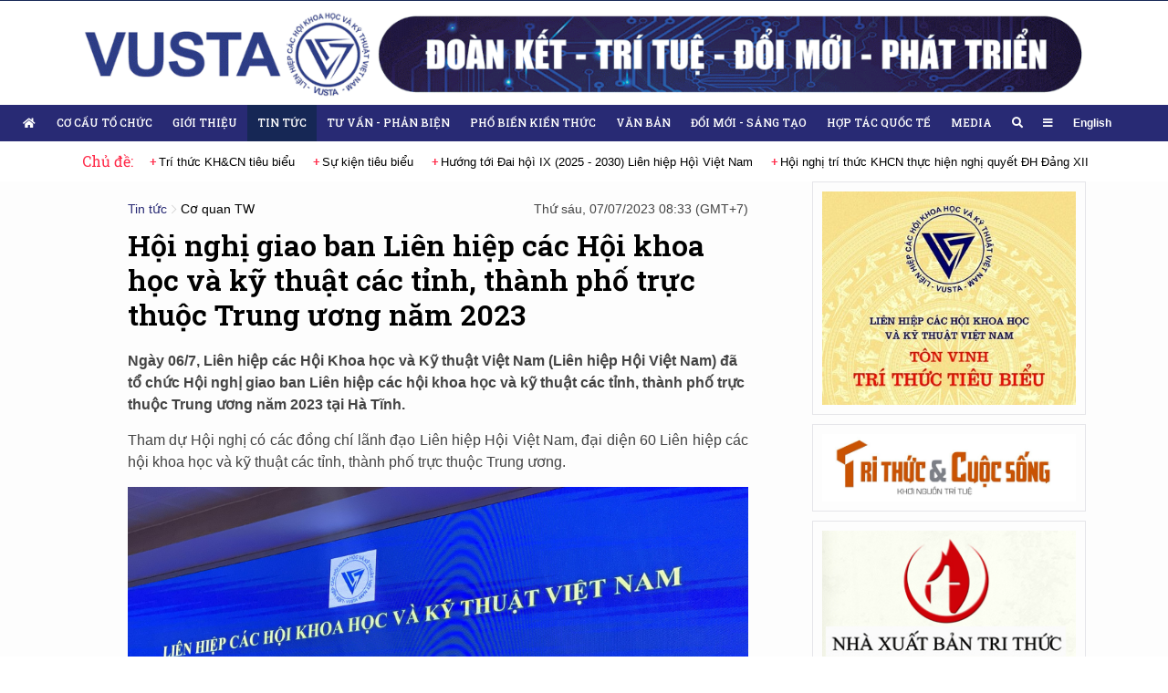

--- FILE ---
content_type: text/html; charset=UTF-8
request_url: https://vusta.vn/hoi-nghi-giao-ban-lien-hiep-cac-hoi-khoa-hoc-va-ky-thuat-cac-tinh-thanh-pho-truc-thuoc-trung-uong-nam-2023-p91894.html
body_size: 70445
content:
<!DOCTYPE html><html lang="vi" style="min-width: 1250px"><head><title>Hội nghị giao ban Liên hiệp các Hội khoa học và kỹ thuật các tỉnh, t</title><meta http-equiv="Content-Type" content="text/html; charset=utf-8"><meta http-equiv="content-language" content="vi"><meta content="width=device-width, initial-scale=1, minimum-scale=1, maximum-scale=5, user-scalable=1" name="viewport"/><meta http-equiv="X-UA-Compatible" content="IE=100"/><meta name="description" content="Hội nghị giao ban Liên hiệp các Hội khoa học và kỹ thuật các tỉnh, thành phố trực thuộc Trung ương năm 2023"><meta name="keywords" content="Hội nghị,giao ban,Liên hiệp các Hội khoa học và kỹ thuật,tỉnh,thành phố trực thuộc Trung ương,2023,năm"><meta name="news_keywords" content="Hội nghị,giao ban,Liên hiệp các Hội khoa học và kỹ thuật,tỉnh,thành phố trực thuộc Trung ương,2023,năm"><meta name="revisit-after" content="1 days"><meta property="fb:app_id" content="377021983322274"><meta property="og:locale" content="vi_VN"><meta property="og:url" content="https://vusta.vn/hoi-nghi-giao-ban-lien-hiep-cac-hoi-khoa-hoc-va-ky-thuat-cac-tinh-thanh-pho-truc-thuoc-trung-uong-nam-2023-p91894.html"><meta property="og:site_name" content="vusta.vn"><meta property="og:title" content="Hội nghị giao ban Liên hiệp các Hội khoa học và kỹ thuật các tỉnh, t"><meta property="og:image" content="https://vusta.vnmediacdn.com/thumb_x600x/images/2023/07/07/9917-1688693464-hngb-07-07-23-11.jpg"><meta property="og:description" content="Hội nghị giao ban Liên hiệp các Hội khoa học và kỹ thuật các tỉnh, thành phố trực thuộc Trung ương năm 2023"><meta property="article:published_time" content="2023-07-07 08:33:48"><meta property="og:updated_time" content="2023-07-07 08:33:48"><meta http-equiv="REFRESH" content="1800"/><meta name="robots" content="index"/><meta name="googlebot" content="index"/><link rel="canonical" href="https://vusta.vn/hoi-nghi-giao-ban-lien-hiep-cac-hoi-khoa-hoc-va-ky-thuat-cac-tinh-thanh-pho-truc-thuoc-trung-uong-nam-2023-p91894.html"><link rel="icon" type="image/png" sizes="16x16" href="https://vusta.vnmediacdn.com/static/images/favicon.ico"><!-- Global site tag (gtag.js) - Google Analytics --><script async src="https://www.googletagmanager.com/gtag/js?id=G-JB79ENGT2S"></script><script> window.dataLayer = window.dataLayer || []; function gtag(){dataLayer.push(arguments);} gtag('js', new Date()); gtag('config', 'G-JB79ENGT2S');</script><script src="https://vusta.vnmediacdn.com/static/js/app.js?aa"></script><link rel="stylesheet" href="https://cdnjs.cloudflare.com/ajax/libs/font-awesome/5.15.1/css/all.min.css" integrity="sha512-+4zCK9k+qNFUR5X+cKL9EIR+ZOhtIloNl9GIKS57V1MyNsYpYcUrUeQc9vNfzsWfV28IaLL3i96P9sdNyeRssA==" crossorigin="anonymous" /><link href="https://fonts.googleapis.com/css2?family=Roboto+Slab:wght@400;500;600&display=swap" rel="stylesheet"><link type="text/css" href="https://vusta.vnmediacdn.com/static/css/style-vers-1.css?2022-01-05-22-378" rel="stylesheet" charset="UTF-8" media="all"></head><body class="article-page"><section class="header" style="padding-top: unset;height: 115px;background: unset"><div class="wrap-main"><a href="https://vusta.vn"><img src="https://vusta.vnmediacdn.com/static/images/top-header-bg.png" style="vertical-align:middle;" alt="Liên hiệp các hội khoa học và kỹ thuật Việt Nam" width="100%"></a></div></section><section class="menu"><nav class="top-menu sticky-top" id="top-menu"><div class="wrap-main" style="max-width: 1250px"><ul class="parent-menu"><li class="home"><a href="https://vusta.vn"><i class="home fa fa-home"></i></a></li><li class=" "><a href="https://vusta.vn/co-cau-to-chuc.html">Cơ cấu tổ chức</a><ul class="sub-menu"><li><a href="https://vusta.vn/co-cau-to-chuc/co-quan-tw.html">Cơ quan Trung ương</a></li><li><a href="https://vusta.vn/gioi-thieu/hoi-dong-trung-uong-doan-chu-tich-uy-ban-kiem-tra.html">Hội đồng Trung ương, Đoàn chủ tịch, Ủy ban kiểm tra</a></li><li><a href="https://vusta.vn/co-cau-to-chuc/hoi-nganh-toan-quoc.html">Hội ngành toàn quốc</a></li><li><a href="https://vusta.vn/co-cau-to-chuc/lien-hiep-hoi-tinh-thanh-pho.html">Liên hiệp hội tỉnh/thành phố</a></li><li><a href="https://vusta.vn/co-cau-to-chuc/to-chuc-khoa-hoc-va-cong-nghe.html">Tổ chức Khoa học và công nghệ</a></li></ul></li><li class=" "><a href="https://vusta.vn/gioi-thieu.html">Giới thiệu</a></li><li class=" active "><a href="https://vusta.vn/tin-tuc.html">Tin tức</a><ul class="sub-menu"><li><a href="https://vusta.vn/tin-tuc/co-quan-tw.html">Cơ quan TW</a></li><li><a href="https://vusta.vn/tin-tuc/hoi-thanh-vien.html">Hội thành viên</a></li><li><a href="https://vusta.vn/tin-tuc/tu-van-phan-bien.html">Tư vấn - Phản biện</a></li><li><a href="https://vusta.vn/tin-tuc/pho-bien-kien-thuc-khoa-hoc.html">Phổ biến kiến thức khoa học</a></li><li><a href="https://vusta.vn/tin-tuc/nghien-cuu-ung-dung-khcn.html">Nghiên cứu, ứng dụng KH&amp;CN</a></li></ul></li><li class=" "><a href="https://vusta.vn/tu-van-phan-bien.html">Tư vấn - Phản biện</a></li><li class=" "><a href="https://vusta.vn/pho-bien-kien-thuc.html">Phổ biến kiến thức</a></li><li class=" "><a href="https://vusta.vn/van-ban.html">Văn bản</a><ul class="sub-menu"><li><a href="https://vusta.vn/van-ban/van-ban.html">Văn bản</a></li><li><a href="https://vusta.vn/van-ban/thong-bao.html">Thông báo</a></li></ul></li><li class=" "><a href="https://vusta.vn/doi-moi-sang-tao.html">Đổi mới - Sáng tạo</a><ul class="sub-menu"><li><a href="https://vusta.vn/doi-moi-sang-tao/tin-tuc-cong-nghe.html">Tin tức công nghệ</a></li><li><a href="https://vusta.vn/doi-moi-sang-tao/thanh-tuu-khoa-hoc.html">Thành tựu khoa học</a></li><li><a href="https://vusta.vn/doi-moi-sang-tao/guong-hoat-dong.html">Gương hoạt động</a></li></ul></li><li class=" "><a href="https://vusta.vn/hop-tac-quoc-te.html">Hợp tác quốc tế</a></li><li class=" "><a href="https://vusta.vn/media.html">Media</a><ul class="sub-menu"><li><a href="https://vusta.vn/media/video.html">Video</a></li><li><a href="https://vusta.vn/media/anh.html">Ảnh</a></li><li><a href="https://vusta.vn/media/longform.html">Longform</a></li></ul></li><li><a href="https://vusta.vn/tim-kiem.html"><i class="fas fa-search"></i></a></li><li class="expend-menu"><a href="javascript:void(0);"><i class="fa fa-bars"></i></a></li><li><a href="https://en.vusta.vn" title="English" style="text-transform: unset;font-family: Arial, Helvetica, sans-serif;font-weight: bold">English</a></li></ul></div><div id="full-menu"><div class="wrap-main row"><ul class="cat"><li><a href="https://vusta.vn/co-cau-to-chuc.html">Cơ cấu tổ chức</a></li><li><a href="https://vusta.vn/co-cau-to-chuc/co-quan-tw.html">Cơ quan Trung ương</a></li><li><a href="https://vusta.vn/gioi-thieu/hoi-dong-trung-uong-doan-chu-tich-uy-ban-kiem-tra.html">Hội đồng Trung ương, Đoàn chủ tịch, Ủy ban kiểm tra</a></li><li><a href="https://vusta.vn/co-cau-to-chuc/hoi-nganh-toan-quoc.html">Hội ngành toàn quốc</a></li><li><a href="https://vusta.vn/co-cau-to-chuc/lien-hiep-hoi-tinh-thanh-pho.html">Liên hiệp hội tỉnh/thành phố</a></li><li><a href="https://vusta.vn/co-cau-to-chuc/to-chuc-khoa-hoc-va-cong-nghe.html">Tổ chức Khoa học và công nghệ</a></li></ul><ul class="cat"><li><a href="https://vusta.vn/gioi-thieu.html">Giới thiệu</a></li></ul><ul class="cat"><li><a href="https://vusta.vn/tin-tuc.html">Tin tức</a></li><li><a href="https://vusta.vn/tin-tuc/co-quan-tw.html">Cơ quan TW</a></li><li><a href="https://vusta.vn/tin-tuc/hoi-thanh-vien.html">Hội thành viên</a></li><li><a href="https://vusta.vn/tin-tuc/tu-van-phan-bien.html">Tư vấn - Phản biện</a></li><li><a href="https://vusta.vn/tin-tuc/pho-bien-kien-thuc-khoa-hoc.html">Phổ biến kiến thức khoa học</a></li><li><a href="https://vusta.vn/tin-tuc/nghien-cuu-ung-dung-khcn.html">Nghiên cứu, ứng dụng KH&amp;CN</a></li></ul><ul class="cat"><li><a href="https://vusta.vn/tu-van-phan-bien.html">Tư vấn - Phản biện</a></li></ul><ul class="cat"><li><a href="https://vusta.vn/pho-bien-kien-thuc.html">Phổ biến kiến thức</a></li></ul><ul class="cat"><li><a href="https://vusta.vn/van-ban.html">Văn bản</a></li><li><a href="https://vusta.vn/van-ban/van-ban.html">Văn bản</a></li><li><a href="https://vusta.vn/van-ban/thong-bao.html">Thông báo</a></li></ul><ul class="cat"><li><a href="https://vusta.vn/doi-moi-sang-tao.html">Đổi mới - Sáng tạo</a></li><li><a href="https://vusta.vn/doi-moi-sang-tao/tin-tuc-cong-nghe.html">Tin tức công nghệ</a></li><li><a href="https://vusta.vn/doi-moi-sang-tao/thanh-tuu-khoa-hoc.html">Thành tựu khoa học</a></li><li><a href="https://vusta.vn/doi-moi-sang-tao/guong-hoat-dong.html">Gương hoạt động</a></li></ul><ul class="cat"><li><a href="https://vusta.vn/hop-tac-quoc-te.html">Hợp tác quốc tế</a></li></ul><ul class="cat"><li><a href="https://vusta.vn/media.html">Media</a></li><li><a href="https://vusta.vn/media/video.html">Video</a></li><li><a href="https://vusta.vn/media/anh.html">Ảnh</a></li><li><a href="https://vusta.vn/media/longform.html">Longform</a></li></ul><ul class="cat"><li><a href="https://vusta.vn/giai-tri.html">Giải trí</a></li></ul><ul class="cat"><li><a href="https://vusta.vn/phap-luat.html">Pháp luật</a></li></ul><ul class="cat"><li><a href="https://vusta.vn/suc-khoe.html">Sức khỏe</a></li></ul><ul class="cat"><li><a href="https://vusta.vn/hoat-dong-noi-bo.html">Hoạt động nội bộ</a></li></ul><ul class="cat"><li><a href="https://vusta.vn/hoat-dong-dang-doan-the.html">Hoạt động Đảng, đoàn thể</a></li></ul><ul class="cat"><li><a href="https://vusta.vn/thi-dua-khen-thuong.html">Thi đua, khen thưởng</a></li></ul><ul class="cat"><li><a href="https://vusta.vn/tu-lieu.html">Tư liệu</a></li><li><a href="https://vusta.vn/tu-lieu/thu-vien-so.html">Thư viện số</a></li></ul></div></div></nav><div class="top-topic"><div class="wrap-main"><span>Chủ đề:</span><ul><li><a href="https://vusta.vn/chu-de/huong-toi-dai-hoi-lan-thu-xiv-cua-dang-10.topic" >Hướng tới Đại hội lần thứ XIV của Đảng</a></li><li><a href="https://vusta.vn/chu-de/chao-mung-dai-hoi-dai-bieu-dang-bo-lien-hiep-hoi-viet-nam-nhiem-ky-2025-2030-9.topic" >Chào mừng Đại hội đại biểu Đảng bộ Liên hiệp Hội Việt Nam nhiệm kỳ 2025-2030</a></li><li><a href="https://vusta.vn/chu-de/tri-thuc-khcn-tieu-bieu-nam-2022-5.topic" >Trí thức KH&amp;CN tiêu biểu</a></li><li><a href="https://vusta.vn/chu-de/su-kien-tieu-bieu-1.topic" >Sự kiện tiêu biểu</a></li><li><a href="https://vusta.vn/chu-de/dh-ix-lhhvn-2026-2030-8.topic" >Hướng tới Đai hộì IX (2025 - 2030) Liên hiệp Hộì Việt Nam</a></li><li><a href="https://vusta.vn/chu-de/hoi-nghi-tri-thuc-khcn-thuc-hien-nghi-quyet-dh-dang-xiii-3.topic" >Hội nghị trí thức KHCN thực hiện nghị quyết ĐH Đảng XIII</a></li></ul></div></div><script> $('.top-topic ul').slick({ speed: 3000, autoplay: true, autoplaySpeed: 2000, /* centerMode: true, cssEase: 'linear',*/ slidesToShow: 1, slidesToScroll: 1, variableWidth: true, infinite: true, initialSlide: 1, arrows: false, buttons: false });</script></section><section class="content-page"><div class="wrap-content"><div class="common-page article-background"><div class="wrap-main "><div class="left"><div id="article-content"><div class="breadcrumb-article"><ul><li><a href="https://vusta.vn/tin-tuc.html">Tin tức</a></li><li><a href="https://vusta.vn/tin-tuc/co-quan-tw.html">Cơ quan TW</a></li></ul><div class="time">Thứ sáu, 07/07/2023 08:33 (GMT+7)</div></div><article><h1 class="title">Hội nghị giao ban Liên hiệp các Hội khoa học và kỹ thuật các tỉnh, thành phố trực thuộc Trung ương năm 2023</h1><div class="sapo"><h2>Ngày 06/7, Liên hiệp các Hội Khoa học và Kỹ thuật Việt Nam (Liên hiệp Hội Việt Nam) đã tổ chức Hội nghị giao ban Liên hiệp các hội khoa học và kỹ thuật các tỉnh, thành phố trực thuộc Trung ương năm 2023 tại Hà Tĩnh.</h2></div><p class="text-justify"> Tham dự Hội nghị có các đồng chí lãnh đạo Liên hiệp Hội Việt Nam, đại diện 60 Liên hiệp các hội khoa học và kỹ thuật các tỉnh, thành phố trực thuộc Trung ương.</p><figure class="image-in-content"><img src="https://vusta.vnmediacdn.com/images/2023/07/07/9917-1688693464-hngb-07-07-23-11.jpg" alt="tm-img-alt" /></figure><p class="text-center"><em>Phát biểu của TSKH Phan Xuân Dũng, Chủ tịch Liên hiệp Hội Việt Nam</em></p><p class="text-justify"> Về phía đại biểu có các đồng chí đại diện Ban Tuyên giáo Trung ương, Ủy ban Kiểm tra Trung ương; đồng chí Trần Thế Dũng, Phó Bí thư Thường trực tỉnh ủy thay mặt lãnh đạo tỉnh Hà Tĩnh tham dự Hội nghị.</p><p class="text-justify"> Trình bày báo cáo sơ kết hoạt động của Liên hiệp Hội Việt Nam và liên hiệp hội các tỉnh, thành phố trực thuộc Trung ương, PGS.TS Phạm Quang Thao, Phó Chủ tịch Liên hiệp Hội Việt Nam cho biết 6 tháng qua Đoàn Chủ tịch Liên hiệp Hội Việt Nam, trực tiếp là Thường trực Đoàn Chủ tịch đã lãnh đạo, chỉ đạo các Ban, Văn phòng Liên hiệp Hội Việt Nam triển khai các nhiệm vụ theo Kế hoạch được giao năm 2023; xây dựng, ban hành Chương trình công tác năm 2023. Những nhiệm vụ nổi bật có thể kể đến như: Phối hợp với Ban Tuyên giáo TW tổ chức cuộc Gặp mặt Xuân Quý Mão năm 2023 của Lãnh đạo Đảng, Nhà nước với trí thức, các nhà khoa học, văn nghệ sỹ cả nước (ngày 16/02/2023), trong đó có 38 trí thức thuộc hệ thống Liên hiệp Hội Việt Nam; chuẩn bị nội dung, chương trình và tổ chức Đoàn công tác của Đảng đoàn Liên hiệp Hội Việt Nam làm việc với Ban Thường vụ tỉnh ủy các tỉnh Khánh Hòa (từ ngày 30/3/2023), Kon Tum (ngày 05/4/2023), Bắc Kạn (ngày 09/5/2023), Tuyên Quang (ngày 14/6/2023) và Thái Nguyên (ngày 14/6/2023) về công tác vận động trí thức trên địa bàn các tỉnh; Tổ chức thành công Lễ kỷ niệm 60 năm Ngày Chủ tịch Hồ Chí Minh gặp mặt đội ngũ trí thức (18/5/1963-18/5/2023) và 40 năm Ngày thành lập Liên hiệp các Hội Khoa học và Kỹ thuật Việt Nam (26/3/1983-26/3/2023) vào ngày 24/3/2023. Buổi lễ đã vinh dự được đón Đồng chí Tổng Bí thư Nguyễn Phú Trọng, nhiều đồng chí là Ủy viên Bộ Chính trị, Ủy viên Ban Bí thư và Ủy viên TW &nbsp;Đảng; thành lập Đoàn công tác của Liên hiệp Hội Việt Nam tham gia cùng Đoàn công tác số 9 của Quân chủng Hải quân (Bộ Quốc phòng) đi thăm, làm việc và động viên cán bộ, chiến sỹ, nhân dân huyện đảo Trường Sa và Nhà giàn DK-I/11 từ ngày 04-10/5/2023; Ban hành một số quy chế, quy định của Liên hiệp Hội Việt Nam. Việc xây dựng một số quy chế, quy định khác đáp ứng yêu cầu thực tiễn mới của Liên hiệp Hội Việt Nam; trong 6 tháng đầu năm 2023, Liên hiệp Hội Việt Nam đã tích cực triển khai công tác xây dựng đảng, bảo vệ chính trị nội bộ; củng cố và phát triển tổ chức; tư vấn, phản biện và giám định xã hội; góp ý chính sách, khoa học, công nghệ và môi trường; truyền thông và phổ biến kiến thức; thi đua khen thưởng, tổ chức các giải thưởng, hội thi, cuộc thi và thúc đẩy phong trào sáng tạo KH&amp;CN; hợp tác quốc tế; các hoạt động kiểm tra, giám sát; các hoạt động phối hợp, hỗ trợ các LHH địa phương, các Hội ngành toàn quốc, các tổ chức KH&amp;CN và đơn vị trực thuộc. Đồng thời, tiếp tục triển khai các chương trình phối hợp, hợp tác giữa Liên hiệp Hội Việt Nam với Bộ Khoa học và Công nghệ giai đoạn 2021 - 2030; với Uỷ ban KHCNMT của Quốc hội giai đoạn 2021 - 2026; với Hội đồng Dân tộc của Quốc hội giai đoạn 2021 - 2026; với các bộ, ngành, cơ quan khác (Mặt trận Tổ quốc VN, Bộ Tài nguyên và Môi trường, Bộ Giáo dục và Đào tạo, Tập đoàn GFS...). Đoàn Chủ tịch Liên hiệp Hội Việt Nam chỉ đạo công tác tiếp nhận bàn giao hồ sơ, công trình trụ sở Liên hiệp Hội Việt Nam từ Ban quản lý dự án Xây dựng Trụ sở Liên hiệp Hội Việt Nam sang Cơ quan Liên hiệp Hội Việt Nam để quản lý sử dụng công trình. Chỉ đạo công tác chuyển địa điểm giao dịch của Cơ quan LHHVN từ 53 Nguyễn Du, Hà Nội đến Lô D20, ngõ 19 phố Duy Tân, Cầu Giấy, Hà Nội; xây dựng phương án quản lý, vận hành Trụ sở mới.</p><div id="middle-ads-1"></div><figure class="image-in-content"><img src="https://vusta.vnmediacdn.com/images/2023/07/07/9917-1688693464-hngb-07-07-23-12.jpg" alt="tm-img-alt" /></figure><p class="text-center"><em>Ông Trần Thế Dũng, Phó Bí thư Thường trực tỉnh Hà Tĩnh phát biểu chào mừng&nbsp;</em></p><p class="text-justify"> Báo cáo cũng cho thấy, trong 6 tháng đầu năm 2023, có 02 LHH địa phương tổ chức và chuẩn bị tổ chức đại hội <em>(Kon Tum, Quảng Ninh)</em>, sau đại hội, các LHH địa phương đã gửi văn bản báo cáo kết quả đại hội và đề nghị Liên hiệp Hội Việt Nam ban hành quyết định công nhận Ban Chấp hành, Ban Thường vụ, Ban Kiểm tra và các chức danh chủ chốt của LHH địa phương. Một số LHH địa phương có kế hoạch tổ chức đại hội nhiệm kỳ trong năm 2023 đã nhận được sự chỉ đạo của Tỉnh ủy, UBND tỉnh phối hợp với các cơ quan có thẩm quyền để điều chỉnh thời gian tổ chức đại hội nhiệm kỳ của LHH địa phương phù hợp với thời gian tổ chức đại hội nhiệm kỳ khóa IX (2025-2030) của Liên hiệp Hội Việt Nam trên cơ sở văn bản đề nghị của Đảng đoàn Liên hiệp Hội Việt Nam.</p><p class="text-justify"> Hầu hết các LHH địa phương duy trì và đảm bảo chất lượng các cuộc họp ban thường vụ, ban chấp hành theo quy định; chú trọng xây dựng báo cáo đánh giá kết quả hoạt động bảo đảm chất lượng để báo cáo và tranh thủ sự chỉ đạo của Tỉnh uỷ, UBND tỉnh và LHHVN; đẩy mạnh triển khai kế hoạch công tác năm 2023. Các LHH địa phương và các hội thành viên tiếp tục củng cố và phát triển thêm hội thành viên, hội viên mới; mở rộng phạm vi hoạt động, nâng cao chất lượng, hiệu quả hoạt động.</p><div id="middle-ads-2"></div><p class="text-justify"> Một số LHH địa phương thực hiện rà soát, bổ sung quy hoạch các chức danh chủ chốt của LHH địa phương; sắp xếp tinh gọn tổ chức bộ máy cơ quan thường trực LHH; sáp nhập, kiện toàn các ban chuyên môn theo Đề án vị trị việc làm đã được UBND tỉnh phê duyệt.</p><p class="text-justify"> Phát biểu tại Hội nghị, các đại biểu đánh giá cáo kết quả hoạt động của Liên hiệp hội ở Trung ương, và cũng cho thấy thời gian qua các liên hiệp hội ở địa phương đã triển khai nhiều hoạt động đạt được nhiều kết quả rất tích cực, nhiều kinh nghiệm hay đã được chia sẻ nhất là trong công tác tư vấn, phản biện, phố biến kiến thức KH&amp;CN, tôn vinh trí thức.</p><p class="text-justify"> Tuy nhiên, các đại biểu cũng chia sẻ những khó khăn, nhất là sau khi Bộ Chính trị ban hành Kết luận số 35-KL/TW ngày 05/5/2022 của Bộ Chính trị về danh mục chức danh, chức vụ lãnh đạo và tương đương của hệ thống chính trị từ Trung ương đến cơ sở. Nhiều đại biểu cũng tâm tư khi vị trí của lãnh đạo LHH ở địa phương bị hạ thấp so với hiện tại. Trên cơ sở đó, kiến nghị với lãnh đạo Liên hiệp Hội Việt Nam làm việc với các cơ quan liên quan nhằm tháo gỡ những khó khăn, vướng mắc giúp các LHH địa phương.</p><div id="middle-ads-3"></div><figure class="image-in-content"><img src="https://vusta.vnmediacdn.com/images/2023/07/07/9917-1688693464-hngb-07-07-23-13.jpg" alt="tm-img-alt" /></figure><p class="text-center"><em>Quang cảnh Hội nghị giao ban</em></p><p class="text-justify"> Chiều cùng ngày, các đại biểu chia tổ theo 9 cụm thi đua để thảo luận các nội dung hoạt động trong cụm. Các ý kiến phát biểu tại các tổ cũng như phiên toàn thể tại hội trường cuối ngày làm việc đều đánh giá cao cách làm đổi mới của Liên hiệp Hội Việt Nam. Việc chia thành các cụm thi đua đã tạo không khí thi đua sôi nổi giữa các tỉnh cùng khu vực với nhau, các kinh nghiệm hay đã được chia sẻ và phổ biến giúp các liên hiệp hội các địa phương hoạt động ngày càng&nbsp; chuyên nghiệp,&nbsp; hiệu quả hơn.</p><p class="text-justify"> Phát biểu kết luận Hội nghị giao ban, TSKH. Phan Xuân Dũng, Bí thư Đảng đoàn, Chủ tịch Liên hiệp Hội Việt Nam bày tỏ niềm vui mừng trước những kết quả đạt được của Liên hiệp Hội Việt Nam từ Trung ương đến địa phương thời gian qua. Đồng thời chia sẻ với những khó khăn, vướng mắc của các Liên hiệp hội các địa phương. Đồng chí khẳng định, trong thời gian tới, Đảng đoàn, Thường trực Đoàn Chủ tịch sẽ tiếp tục làm việc với các cơ quan ở Trung ương cũng như tại các địa phương để tháo gỡ những vướng mắc trong tổ chức và hoạt động của các Liên hiệp hội địa phương. Cùng với đó, Chủ tịch Phan Xuân Dũng cũng đề nghị các Liên hiệp hội ở các địa phương tiếp tục nỗ lực phấn đấu hơn nữa, tích cực triển khai các hoạt động, thể hiện rõ ý thức trách nhiệm cao đối với việc xây dựng và phát triển Liên hiệp Hội Việt Nam&nbsp;là tổ chức chính trị - xã hội của đội ngũ trí thức KH&amp;CN vững mạnh, là ngôi nhà chung của đội ngũ trí thức KH&amp;CN Việt Nam ở trong và ngoài nước, xứng đáng với lòng tin cậy của Đảng, Nhà nước và Nhân dân.</p></article><div class="wrap-related-articles"><p style="text-align: right;"><strong>Thanh Tùng</strong></p></div><div class="social-share"><div class="fb-like" data-href="https://vusta.vn/hoi-nghi-giao-ban-lien-hiep-cac-hoi-khoa-hoc-va-ky-thuat-cac-tinh-thanh-pho-truc-thuoc-trung-uong-nam-2023-p91894.html" data-width="" data-layout="button_count" data-action="like" data-size="small" data-share="true"></div></div></div><div class="box"><header><h4 class="title">Xem Thêm</h4></header><div class="news-grid-2"><article class="normal "><div class="thumb"><a href="https://vusta.vn/10-su-kien-tieu-bieu-cua-lien-hiep-cac-hoi-khoa-hoc-va-ky-thuat-viet-nam-nam-2025-p94431.html"><img src="https://vusta.vnmediacdn.com/thumb_x400x/images/2026/01/08/9919-1767869041-gemini-generated-image-egyqwyegyqwyegyq.jpg" alt="10 Sự kiện tiêu biểu của Liên hiệp các Hội Khoa học và Kỹ thuật Việt Nam năm 2025"></a></div><div class="news_info"><div class="title"><h4><a href="https://vusta.vn/10-su-kien-tieu-bieu-cua-lien-hiep-cac-hoi-khoa-hoc-va-ky-thuat-viet-nam-nam-2025-p94431.html">10 Sự kiện tiêu biểu của Liên hiệp các Hội Khoa học và Kỹ thuật Việt Nam năm 2025</a></h4></div><div class="sapo">---</div></div></article><article class="normal "><div class="thumb"><a href="https://vusta.vn/vusta-to-chuc-hoi-nghi-cong-bo-cac-quyet-dinh-ve-cong-tac-can-bo-p94416.html"><img src="https://vusta.vnmediacdn.com/thumb_x400x/images/2025/12/31/9919-1767190989-4.jpg" alt="VUSTA tổ chức Hội nghị công bố các Quyết định về công tác cán bộ"></a></div><div class="news_info"><div class="title"><h4><a href="https://vusta.vn/vusta-to-chuc-hoi-nghi-cong-bo-cac-quyet-dinh-ve-cong-tac-can-bo-p94416.html">VUSTA tổ chức Hội nghị công bố các Quyết định về công tác cán bộ</a></h4></div><div class="sapo">Sáng ngày 31/12, Liên hiệp các Hội Khoa học và Kỹ thuật Việt Nam (VUSTA) đã tổ chức Hội nghị công bố các Quyết định về công tác cán bộ. Chủ tịch VUSTA Phan Xuân Dũng đã có phát biểu chúc mừng, ghi nhận sự đóng góp và giao nhiệm vụ cho các cá nhân nhận quyết định tại Hội nghị.</div></div></article><article class="normal "><div class="thumb"><a href="https://vusta.vn/vusta-nhan-bang-khen-cua-bo-ngoai-giao-vi-nhung-dong-gop-trong-cong-tac-doi-ngoai-nhan-dan-2025-p94411.html"><img src="https://vusta.vnmediacdn.com/thumb_x400x/images/2025/12/30/9919-1767086766-5.jpg" alt="VUSTA nhận Bằng khen của Bộ Ngoại giao vì những đóng góp tiêu biểu trong công tác đối ngoại nhân dân 2025"></a></div><div class="news_info"><div class="title"><h4><a href="https://vusta.vn/vusta-nhan-bang-khen-cua-bo-ngoai-giao-vi-nhung-dong-gop-trong-cong-tac-doi-ngoai-nhan-dan-2025-p94411.html">VUSTA nhận Bằng khen của Bộ Ngoại giao vì những đóng góp tiêu biểu trong công tác đối ngoại nhân dân 2025</a></h4></div><div class="sapo">Phát biểu tại Hội nghị tổng kết công tác đối ngoại nhân dân 2025, Phó Chủ tịch VUSTA Phạm Ngọc Linh khẳng định đội ngũ trí thức KH&amp;CN đã có những đóng góp tích cực vào những thành tựu chung của công tác đối ngoại nhân dân 2025. VUSTA cam kết tiếp tục phát huy vai trò nòng cốt trong đối ngoại nhân dân, góp phần thúc đẩy hợp tác quốc tế về KH&amp;CN, ĐMST&amp;CĐS trong giai đoạn phát triển mới của đất nước.</div></div></article><article class="normal "><div class="thumb"><a href="https://vusta.vn/tong-ket-hoat-dong-ban-chi-dao-35-dang-uy-lien-hiep-hoi-viet-nam-nam-2025-p94408.html"><img src="https://vusta.vnmediacdn.com/thumb_x400x/images/2025/12/30/9919-1767083706-nh-2912.jpg" alt="Tổng kết hoạt động Ban Chỉ đạo 35 Đảng ủy Liên hiệp Hội Việt Nam năm 2025"></a></div><div class="news_info"><div class="title"><h4><a href="https://vusta.vn/tong-ket-hoat-dong-ban-chi-dao-35-dang-uy-lien-hiep-hoi-viet-nam-nam-2025-p94408.html">Tổng kết hoạt động Ban Chỉ đạo 35 Đảng ủy Liên hiệp Hội Việt Nam năm 2025</a></h4></div><div class="sapo">Chiều 29/12, tại trụ sở Liên hiệp Hội Việt Nam, Ban Chỉ đạo 35 Đảng ủy Liên hiệp Hội Việt Nam đã tổ chức Hội nghị lần thứ 3 nhằm tổng kết công tác năm 2025 và triển khai nhiệm vụ trọng tâm năm 2026.</div></div></article><article class="normal "><div class="thumb"><a href="https://vusta.vn/tong-ket-hoat-dong-nam-2025-cua-cac-to-chuc-khcn-truc-thuoc-thanh-tich-an-tuong-du-con-nhieu-kho-khan-p94392.html"><img src="https://vusta.vnmediacdn.com/thumb_x400x/images/2025/12/26/9919-1766759617-z7367551168896-cc2b38807685533ec5403ea18ef4c6a8.jpg" alt="Tổng kết hoạt động năm 2025 của các tổ chức KH&amp;CN trực thuộc: Thành tích ấn tượng dù còn nhiều khó khăn"></a></div><div class="news_info"><div class="title"><h4><a href="https://vusta.vn/tong-ket-hoat-dong-nam-2025-cua-cac-to-chuc-khcn-truc-thuoc-thanh-tich-an-tuong-du-con-nhieu-kho-khan-p94392.html">Tổng kết hoạt động năm 2025 của các tổ chức KH&amp;CN trực thuộc: Thành tích ấn tượng dù còn nhiều khó khăn</a></h4></div><div class="sapo">Sáng ngày 26/12, tại Hà Nội, Liên hiệp các Hội Khoa học và Kỹ thuật Việt Nam (Liên hiệp Hội Việt Nam) đã tổ chức Hội nghị tổng kết hoạt động của các tổ chức KH&amp;CN trực thuộc năm 2025.</div></div></article><article class="normal "><div class="thumb"><a href="https://vusta.vn/ong-bui-trung-kien-duoc-tin-nhiem-bau-giu-chuc-chu-tich-lien-hiep-hoi-tinh-hung-yen-nhiem-ky-2025-2030-p94387.html"><img src="https://vusta.vnmediacdn.com/thumb_x400x/images/2025/12/25/9919-1766656863-z7363969074462-c9cd2c7e067d70da558ab9cdb21aa22a.jpg" alt="Hưng Yên: ông Bùi Trung Kiên được tín nhiệm bầu giữ chức Chủ tịch Liên hiệp Hội tỉnh nhiệm kỳ 2025-2030"></a></div><div class="news_info"><div class="title"><h4><a href="https://vusta.vn/ong-bui-trung-kien-duoc-tin-nhiem-bau-giu-chuc-chu-tich-lien-hiep-hoi-tinh-hung-yen-nhiem-ky-2025-2030-p94387.html">Hưng Yên: ông Bùi Trung Kiên được tín nhiệm bầu giữ chức Chủ tịch Liên hiệp Hội tỉnh nhiệm kỳ 2025-2030</a></h4></div><div class="sapo">Chiều ngày 24/12, TSKH. Phan Xuân Dũng, Chủ tịch Liên hiệp các Hội Khoa học và Kỹ thuật Việt Nam (Liên hiệp Hội Việt Nam), đã tới dự và phát biểu chỉ đạo tại Đại hội đại biểu Liên hiệp các Hội Khoa học và Kỹ thuật tỉnh Hưng Yên (Liên hiệp Hội tỉnh Hưng Yên) lần thứ I, nhiệm kỳ 2025-2030.</div></div></article><article class="normal "><div class="thumb"><a href="https://vusta.vn/hoi-nghi-hoi-dong-trung-uong-lien-hoi-viet-nam-lan-thu-11-khoa-viii-2020-2025-trien-khai-nhiem-vu-cong-tac-nam-2026-p94372.html"><img src="https://vusta.vnmediacdn.com/thumb_x400x/images/2025/12/19/9919-1766137444-2.jpg" alt="Hội nghị Hội đồng Trung ương Liên hiệp Hội Việt Nam lần thứ 11, khóa VIII"></a></div><div class="news_info"><div class="title"><h4><a href="https://vusta.vn/hoi-nghi-hoi-dong-trung-uong-lien-hoi-viet-nam-lan-thu-11-khoa-viii-2020-2025-trien-khai-nhiem-vu-cong-tac-nam-2026-p94372.html">Hội nghị Hội đồng Trung ương Liên hiệp Hội Việt Nam lần thứ 11, khóa VIII</a></h4></div><div class="sapo">Sáng ngày 19/12, Đoàn Chủ tịch Liên hiệp các Hội Khoa học và Kỹ thuật Việt Nam (Liên hiệp Hội Việt Nam) tổ chức Hội nghị Hội đồng Trung ương Liên hiệp Hội Việt Nam lần thứ 11, khóa VIII (2020-2025). Hội nghị được tổ chức nhằm đánh giá kết quả hoạt động năm 2025, xác định phương hướng, nhiệm vụ công tác năm 2026; đồng thời xem xét một số nội dung quan trọng thuộc thẩm quyền của Hội đồng Trung ương.</div></div></article><article class="normal "><div class="thumb"><a href="https://vusta.vn/tap-chi-kinh-te-moi-truong-dat-giai-nhi-cuoc-thi-viet-ve-bao-ve-moi-truong-tren-dia-ban-ha-noi-2025-p94368.html"><img src="https://vusta.vnmediacdn.com/thumb_x400x/images/2025/12/19/9919-1766110147-117-1766016275-trao-giai-moi-truong-2.jpg" alt="Tạp chí Kinh tế Môi trường đạt giải Nhì Cuộc thi viết về Bảo vệ môi trường trên địa bàn Hà Nội 2025"></a></div><div class="news_info"><div class="title"><h4><a href="https://vusta.vn/tap-chi-kinh-te-moi-truong-dat-giai-nhi-cuoc-thi-viet-ve-bao-ve-moi-truong-tren-dia-ban-ha-noi-2025-p94368.html">Tạp chí Kinh tế Môi trường đạt giải Nhì Cuộc thi viết về Bảo vệ môi trường trên địa bàn Hà Nội 2025</a></h4></div><div class="sapo">Tạp chí Kinh tế Môi trường đạt giải Nhì Cuộc thi viết về Bảo vệ môi trường trên địa bàn TP. Hà Nội năm 2025 với loạt 5 bài: &quot;Tái thiết môi trường liên vùng Thủ đô: Từ quy hoạch chiến lược đến giải pháp hành động&quot;.</div></div></article><article class="normal "><div class="thumb"><a href="https://vusta.vn/ngay-1812-tai-ha-noi-vusta-to-chuc-hoi-nghi-doan-chu-tich-vusta-lan-thu-16-khoa-viii-duoi-su-chu-tri-cua-dong-chi-phan-xuan-dung-chu-tich-vusta-p94363.html"><img src="https://vusta.vnmediacdn.com/thumb_x400x/images/2025/12/18/9919-1766061950-z7340356734807-5859431f495548ac313e266382094596.jpg" alt="Hội nghị Đoàn Chủ tịch Liên hiệp Hội Việt Nam lần thứ 16 (Khóa VIII)"></a></div><div class="news_info"><div class="title"><h4><a href="https://vusta.vn/ngay-1812-tai-ha-noi-vusta-to-chuc-hoi-nghi-doan-chu-tich-vusta-lan-thu-16-khoa-viii-duoi-su-chu-tri-cua-dong-chi-phan-xuan-dung-chu-tich-vusta-p94363.html">Hội nghị Đoàn Chủ tịch Liên hiệp Hội Việt Nam lần thứ 16 (Khóa VIII)</a></h4></div><div class="sapo">Ngày 18/12, tại Hà Nội, Liên hiệp các Hội Khoa học và Kỹ thuật Việt Nam (VUSTA) tổ chức Hội nghị Đoàn Chủ tịch Vusta lần thứ 16 (khóa VIII) dưới sự chủ trì của đồng chí Phan Xuân Dũng – Chủ tịch VUSTA.</div></div></article><article class="normal "><div class="thumb"><a href="https://vusta.vn/lien-hiep-hoi-viet-nam-doat-giai-ba-cuoc-thi-chinh-luan-ve-bao-ve-nen-tang-tu-tuong-cua-dang-p94362.html"><img src="https://vusta.vnmediacdn.com/thumb_x400x/images/2025/12/17/9919-1765977058-1.jpg" alt="Liên hiệp Hội Việt Nam đoạt Giải Ba Cuộc thi Chính luận về Bảo vệ nền tảng tư tưởng của Đảng"></a></div><div class="news_info"><div class="title"><h4><a href="https://vusta.vn/lien-hiep-hoi-viet-nam-doat-giai-ba-cuoc-thi-chinh-luan-ve-bao-ve-nen-tang-tu-tuong-cua-dang-p94362.html">Liên hiệp Hội Việt Nam đoạt Giải Ba Cuộc thi Chính luận về Bảo vệ nền tảng tư tưởng của Đảng</a></h4></div><div class="sapo">Tham gia Cuộc thi Chính luận về Bảo vệ nền tảng tư tưởng của Đảng lần thứ I, năm 2025 trong Đảng bộ MTTQ, các đoàn thể Trung ương, Liên hiệp Hội Việt Nam vinh dự có nhóm tác giả đoạt Giải Ba và Đảng uỷ Liên hiệp Hội Việt Nam là một trong 05 tổ chức Đảng được tặng Bằng khen của Ban Thường vụ Đảng ủy MTTQ, các đoàn thể Trung ương vì đã có thành tích xuất sắc trong tổ chức Cuộc thi.</div></div></article></div><div class="hr"></div></div><div class="box"><header><h4 class="title">Tin mới</h4></header><div class="news-list"><article class="normal "><div class="thumb"><a href="https://vusta.vn/phat-trien-nguon-nhan-luc-khoa-hoc-va-cong-nghe-nen-tang-cho-khat-vong-phat-trien-dat-nuoc-p94456.html"><img src="https://vusta.vnmediacdn.com/thumb_x400x/images/2026/01/16/9919-1768548093-123.jpg" alt="Phát triển nguồn nhân lực khoa học và công nghệ: Nền tảng cho khát vọng phát triển đất nước"></a></div><div class="news_info"><div class="title"><h4><a href="https://vusta.vn/phat-trien-nguon-nhan-luc-khoa-hoc-va-cong-nghe-nen-tang-cho-khat-vong-phat-trien-dat-nuoc-p94456.html">Phát triển nguồn nhân lực khoa học và công nghệ: Nền tảng cho khát vọng phát triển đất nước</a></h4></div><div class="metadata"><a class="cat" href="https://vusta.vn/doi-moi-sang-tao.html">Đổi mới - Sáng tạo</a> - <span class="timer">16/01 14:38</span></div><div class="sapo">Trong quá trình đẩy mạnh công nghiệp hóa, hiện đại hóa và hội nhập quốc tế, khoa học và công nghệ ngày càng giữ vai trò then chốt đối với sự phát triển bền vững của đất nước. Vai trò trung tâm của quá trình ấy chính là nguồn nhân lực khoa học và công nghệ, đội ngũ trí thức có khả năng sáng tạo, làm chủ tri thức, chuyển giao công nghệ và lan tỏa giá trị đổi mới sáng tạo.</div></div></article><article class="normal "><div class="thumb"><a href="https://vusta.vn/lao-cai-cong-bo-san-pham-tu-hoc-truc-tuyen-ve-phong-ngua-rui-ro-tren-khong-gian-mang-cho-thanh-nien-p94455.html"><img src="https://vusta.vnmediacdn.com/thumb_x400x/images/2026/01/16/9919-1768527113-1.jpg" alt="Lào Cai: Công bố sản phẩm tự học trực tuyến về phòng ngừa rủi ro trên không gian mạng cho thanh niên"></a></div><div class="news_info"><div class="title"><h4><a href="https://vusta.vn/lao-cai-cong-bo-san-pham-tu-hoc-truc-tuyen-ve-phong-ngua-rui-ro-tren-khong-gian-mang-cho-thanh-nien-p94455.html">Lào Cai: Công bố sản phẩm tự học trực tuyến về phòng ngừa rủi ro trên không gian mạng cho thanh niên</a></h4></div><div class="metadata"><a class="cat" href="https://vusta.vn/tin-tuc/hoi-thanh-vien.html">Hội thành viên</a> - <span class="timer">16/01 08:35</span></div><div class="sapo">Ngày 15/01, tại tỉnh Lào Cai, Liên hiệp các Hội Khoa học và Kỹ thuật tỉnh phối hợp cùng Trung tâm Phát triển Khoa học công nghệ và Chăm sóc sức khỏe cộng đồng Yên Bái (YENBAI CDSH) tổ chức Hội thảo công bố &quot;Bộ công cụ tự học trực tuyến về phòng ngừa rủi ro trên không gian mạng cho thanh niên&quot;. Đây là một trong kết quả, mục tiêu trọng tâm của dự án do Liên minh Châu Âu (EU) tài trợ.</div></div></article><article class="normal "><div class="thumb"><a href="https://vusta.vn/ban-chap-hanh-dang-bo-lien-hiep-hoi-viet-nam-hop-thong-nhat-chuong-trinh-hanh-dong-nam-2026-p94454.html"><img src="https://vusta.vnmediacdn.com/thumb_x400x/images/2026/01/15/9919-1768473096-ddc7bb38-719a-43a7-ab4b-2b38d0a7bc72.jpg" alt="Ban Chấp hành Đảng bộ Liên hiệp Hội Việt Nam họp thống nhất chương trình hành động năm 2026"></a></div><div class="news_info"><div class="title"><h4><a href="https://vusta.vn/ban-chap-hanh-dang-bo-lien-hiep-hoi-viet-nam-hop-thong-nhat-chuong-trinh-hanh-dong-nam-2026-p94454.html">Ban Chấp hành Đảng bộ Liên hiệp Hội Việt Nam họp thống nhất chương trình hành động năm 2026</a></h4></div><div class="metadata"><a class="cat" href="https://vusta.vn/hoat-dong-dang-doan-the.html">Hoạt động Đảng, đoàn thể</a> - <span class="timer">15/01 17:34</span></div><div class="sapo">Ngày 15/01, tại trụ sở Liên hiệp các Hội Khoa học và Kỹ thuật Việt Nam (Liên hiệp Hội Việt Nam), Ban Chấp hành Đảng bộ đã tổ chức hội nghị nhằm đánh giá kết quả công tác tháng 01, triển khai nhiệm vụ trọng tâm tháng 02/2026 và bàn thảo một số nội dung quan trọng của Đảng ủy. Hội nghị do đồng chí Phạm Ngọc Linh, Phó Bí thư Thường trực Đảng ủy, Phó Chủ tịch Liên hiệp Hội Việt Nam chủ trì.</div></div></article><article class="normal "><div class="thumb"><a href="https://vusta.vn/tom-tat-tieu-su-ba-ha-thi-nga-uy-vien-trung-uong-dang-pho-chu-tich-tong-thu-ky-uy-ban-trung-uong-mttq-viet-nam-p94453.html"><img src="https://vusta.vnmediacdn.com/thumb_x400x/images/2026/01/15/9919-1768461095-z7430334122688ecfc434aa907d33cc36f526608e10b83-fqye.jpg" alt="Tóm tắt tiểu sử bà Hà Thị Nga, Ủy viên Trung ương Đảng, Phó Chủ tịch - Tổng Thư ký Ủy ban Trung ương MTTQ Việt Nam"></a></div><div class="news_info"><div class="title"><h4><a href="https://vusta.vn/tom-tat-tieu-su-ba-ha-thi-nga-uy-vien-trung-uong-dang-pho-chu-tich-tong-thu-ky-uy-ban-trung-uong-mttq-viet-nam-p94453.html">Tóm tắt tiểu sử bà Hà Thị Nga, Ủy viên Trung ương Đảng, Phó Chủ tịch - Tổng Thư ký Ủy ban Trung ương MTTQ Việt Nam</a></h4></div><div class="metadata"><a class="cat" href="https://vusta.vn/tin-tuc.html">Tin tức</a> - <span class="timer">15/01 14:16</span></div><div class="sapo">Ngày 14/1/2026, tại Hội nghị Ủy ban Trung ương Mặt trận Tổ quốc Việt Nam lần thứ 6, khoá X đã hiệp thương cử đồng chí Hà Thị Nga, Ủy viên Trung ương Đảng, Phó Bí thư Thường trực Đảng ủy Mặt trận Tổ quốc, các đoàn thể Trung ương giữ chức Phó Chủ tịch - Tổng Thư ký Uỷ ban Trung ương Mặt trận Tổ quốc Việt Nam, khoá X, nhiệm kỳ 2024-2029. Ban Biên tập trân trọng đăng tóm tắt tiểu sử:</div></div></article><article class="normal "><div class="thumb"><a href="https://vusta.vn/thuong-truc-ban-bi-thu-chu-tri-hop-bao-quoc-te-ve-dai-hoi-xiv-cua-dang-p94452.html"><img src="https://vusta.vnmediacdn.com/thumb_x400x/images/2026/01/15/9919-1768447261-98-1768406371-z742982532003132b208871163faab20d5b654b0576ab8-17683778637211802093022-0-0-1200-1920-crop-1768382351654194....jpg" alt="Thường trực Ban Bí thư chủ trì họp báo quốc tế về Đại hội XIV của Đảng"></a></div><div class="news_info"><div class="title"><h4><a href="https://vusta.vn/thuong-truc-ban-bi-thu-chu-tri-hop-bao-quoc-te-ve-dai-hoi-xiv-cua-dang-p94452.html">Thường trực Ban Bí thư chủ trì họp báo quốc tế về Đại hội XIV của Đảng</a></h4></div><div class="metadata"><a class="cat" href="https://vusta.vn/tin-tuc.html">Tin tức</a> - <span class="timer">15/01 10:22</span></div><div class="sapo">Chiều 14/1, tại Trung tâm Hội nghị quốc gia, ngay sau Lễ cắt băng khai trương Trung tâm Báo chí Đại hội XIV của Đảng, đã diễn ra Họp báo quốc tế về Đại hội đại biểu toàn quốc lần thứ XIV của Đảng.</div></div></article><article class="normal "><div class="thumb"><a href="https://vusta.vn/hoi-nghi-uy-ban-trung-uong-mttq-viet-nam-lan-thu-sau-khoa-x-phat-huy-vai-tro-trung-tam-nong-cot-cua-mttq-viet-nam-trong-xay-dung-khoi-dai-doan-ket-toan-dan-toc-p94451.html"><img src="https://vusta.vnmediacdn.com/thumb_x400x/images/2026/01/15/9919-1768446887-z7430271128672a1ef897ac516fb5921f465f04791fc36-rgfc.jpg" alt="Hội nghị Ủy ban Trung ương MTTQ Việt Nam lần thứ Sáu khóa X: Phát huy vai trò trung tâm, nòng cốt của MTTQ Việt Nam trong xây dựng khối đại đoàn kết toàn dân tộc"></a></div><div class="news_info"><div class="title"><h4><a href="https://vusta.vn/hoi-nghi-uy-ban-trung-uong-mttq-viet-nam-lan-thu-sau-khoa-x-phat-huy-vai-tro-trung-tam-nong-cot-cua-mttq-viet-nam-trong-xay-dung-khoi-dai-doan-ket-toan-dan-toc-p94451.html">Hội nghị Ủy ban Trung ương MTTQ Việt Nam lần thứ Sáu khóa X: Phát huy vai trò trung tâm, nòng cốt của MTTQ Việt Nam trong xây dựng khối đại đoàn kết toàn dân tộc</a></h4></div><div class="metadata"><a class="cat" href="https://vusta.vn/tin-tuc.html">Tin tức</a> - <span class="timer">15/01 10:20</span></div><div class="sapo">Thực hiện Điều lệ Mặt trận Tổ quốc Việt Nam, Chương trình làm việc toàn khóa và Quy chế hoạt động của Ủy ban, Đoàn Chủ tịch Ủy ban Trung ương MTTQ Việt Nam khóa X, chiều 14/1, tại Hà Nội, Ban Thường trực Ủy ban Trung ương MTTQ Việt Nam tổ chức Hội nghị Ủy ban Trung ương MTTQ Việt Nam lần thứ Sáu khóa X để thảo luận, cho ý kiến một số nội dung công việc.</div></div></article><article class="normal "><div class="thumb"><a href="https://vusta.vn/ha-tinh-gioi-thieu-lanh-dao-hoi-tham-gia-ung-cu-dai-bieu-quoc-hoi-khoa-xvi-p94450.html"><img src="https://vusta.vnmediacdn.com/thumb_x400x/images/2026/01/14/9919-1768378281-z7429775645317-be9943e36b25a1f1607e9690fdca2c54.jpg" alt="Hà Tĩnh: Giới thiệu lãnh đạo hội tham gia ứng cử Đại biểu quốc hội khóa XVI"></a></div><div class="news_info"><div class="title"><h4><a href="https://vusta.vn/ha-tinh-gioi-thieu-lanh-dao-hoi-tham-gia-ung-cu-dai-bieu-quoc-hoi-khoa-xvi-p94450.html">Hà Tĩnh: Giới thiệu lãnh đạo hội tham gia ứng cử Đại biểu quốc hội khóa XVI</a></h4></div><div class="metadata"><a class="cat" href="https://vusta.vn/tin-tuc/hoi-thanh-vien.html">Hội thành viên</a> - <span class="timer">14/01 15:15</span></div><div class="sapo">Liên hiệp các Hội Khoa học và Kỹ thuật tỉnh Hà Tĩnh vừa tổ chức các Hội nghị các bước để giới thiệu người ứng cử Đại biểu Quốc hội khóa XVI và Đại biểu Hội đồng nhân dân tỉnh nhiệm kỳ 2026 - 2031.</div></div></article><article class="normal "><div class="thumb"><a href="https://vusta.vn/vien-chinh-sach-phap-luat-va-quan-ly-to-chuc-hoi-nghi-cong-bo-quyet-dinh-ve-cong-tac-to-chuc-can-bo-p94449.html"><img src="https://vusta.vnmediacdn.com/thumb_x400x/images/2026/01/14/9919-1768377904-vien-chinh-sach-phap-luat-va-quan-ly-to-chuc-hoi-nghi-cong-bo-quyet-dinh-ve-cong-tac-to-chuc-can-bo-696732a6eac01.jpg" alt="Viện Chính sách, Pháp luật và Quản lý tổ chức Hội nghị công bố quyết định về công tác tổ chức cán bộ"></a></div><div class="news_info"><div class="title"><h4><a href="https://vusta.vn/vien-chinh-sach-phap-luat-va-quan-ly-to-chuc-hoi-nghi-cong-bo-quyet-dinh-ve-cong-tac-to-chuc-can-bo-p94449.html">Viện Chính sách, Pháp luật và Quản lý tổ chức Hội nghị công bố quyết định về công tác tổ chức cán bộ</a></h4></div><div class="metadata"><a class="cat" href="https://vusta.vn/tin-tuc/hoi-thanh-vien.html">Hội thành viên</a> - <span class="timer">14/01 15:06</span></div><div class="sapo">Ngày 14 tháng 01 năm 2026, tại trụ sở cơ quan – Cung Trí thức Thành phố, số 1 Tôn Thất Thuyết, phường Cầu Giấy, Hà Nội, Viện Chính sách, Pháp luật và Quản lý và Tạp chí Việt Nam hội nhập đã long trọng tổ chức Hội nghị về công tác cán bộ, nhằm công bố các văn bản và quyết định của cấp có thẩm quyền về công tác tổ chức, cán bộ của cơ quan.</div></div></article><article class="normal "><div class="thumb"><a href="https://vusta.vn/hoi-nghi-doan-chu-tich-uy-ban-trung-uong-mttq-viet-nam-lan-thu-sau-khoa-x-p94448.html"><img src="https://vusta.vnmediacdn.com/thumb_x400x/images/2026/01/14/9919-1768377778-6154685408947246963948279061835682379480924n-hccd.jpg" alt="Hội nghị Đoàn Chủ tịch Ủy ban Trung ương MTTQ Việt Nam lần thứ Sáu khóa X"></a></div><div class="news_info"><div class="title"><h4><a href="https://vusta.vn/hoi-nghi-doan-chu-tich-uy-ban-trung-uong-mttq-viet-nam-lan-thu-sau-khoa-x-p94448.html">Hội nghị Đoàn Chủ tịch Ủy ban Trung ương MTTQ Việt Nam lần thứ Sáu khóa X</a></h4></div><div class="metadata"><a class="cat" href="https://vusta.vn/tin-tuc.html">Tin tức</a> - <span class="timer">14/01 15:03</span></div><div class="sapo">Thực hiện Điều lệ Mặt trận Tổ quốc Việt Nam, Chương trình làm việc toàn khóa và Quy chế hoạt động của Ủy ban, Đoàn Chủ tịch Ủy ban Trung ương MTTQ Việt Nam khóa X, ngày 14/1, tại Hà Nội, Ban Thường trực Ủy ban Trung ương MTTQ Việt Nam tổ chức Hội nghị Đoàn Chủ tịch Ủy ban Trung ương MTTQ Việt Nam lần thứ Sáu khóa X.</div></div></article><article class="normal "><div class="thumb"><a href="https://vusta.vn/dai-hoi-xiv-dinh-huong-chien-luoc-dung-dan-cho-giai-doan-phat-trien-moi-p94447.html"><img src="https://vusta.vnmediacdn.com/thumb_x400x/images/2026/01/13/9919-1768314295-6555444.jpg" alt="Đại hội XIV định hướng chiến lược đúng đắn cho giai đoạn phát triển mới"></a></div><div class="news_info"><div class="title"><h4><a href="https://vusta.vn/dai-hoi-xiv-dinh-huong-chien-luoc-dung-dan-cho-giai-doan-phat-trien-moi-p94447.html">Đại hội XIV định hướng chiến lược đúng đắn cho giai đoạn phát triển mới</a></h4></div><div class="metadata"><a class="cat" href="https://vusta.vn/tin-tuc.html">Tin tức</a> - <span class="timer">13/01 21:29</span></div><div class="sapo">Đại hội XIV của Đảng là dấu mốc quan trọng, tiếp tục tổng kết thực tiễn 40 năm đổi mới, đề ra định hướng chiến lược đúng đắn giai đoạn phát triển mới.</div></div></article><article class="normal "><div class="thumb"><a href="https://vusta.vn/cu-tri-mttq-viet-nam-nhat-tri-gioi-thieu-5-nguoi-ung-cu-dbqh-khoa-xvi-p94446.html"><img src="https://vusta.vnmediacdn.com/thumb_x400x/images/2026/01/13/9919-1768314120-anh-chup-man-hinh-2026-01-13-luc-102038.png" alt="Cử tri MTTQ Việt Nam nhất trí giới thiệu 5 người ứng cử ĐBQH khóa XVI"></a></div><div class="news_info"><div class="title"><h4><a href="https://vusta.vn/cu-tri-mttq-viet-nam-nhat-tri-gioi-thieu-5-nguoi-ung-cu-dbqh-khoa-xvi-p94446.html">Cử tri MTTQ Việt Nam nhất trí giới thiệu 5 người ứng cử ĐBQH khóa XVI</a></h4></div><div class="metadata"><a class="cat" href="https://vusta.vn/tin-tuc.html">Tin tức</a> - <span class="timer">13/01 21:24</span></div><div class="sapo">Bà Bùi Thị Minh Hoài cùng 4 người khác được cử tri nơi công tác nhất trí giới thiệu ứng cử Đại biểu Quốc hội khóa XVI.</div></div></article><article class="normal "><div class="thumb"><a href="https://vusta.vn/gs-ho-xuan-nang-hanh-trinh-gay-chu-y-cua-ong-trum-nghin-ty-p94445.html"><img src="https://vusta.vnmediacdn.com/thumb_x400x/images/2026/01/13/9919-1768291817-ho-xuan-nang-1-1444.jpg" alt="GS Hồ Xuân Năng, hành trình gây chú ý của &#039;ông trùm&#039; nghìn tỷ"></a></div><div class="news_info"><div class="title"><h4><a href="https://vusta.vn/gs-ho-xuan-nang-hanh-trinh-gay-chu-y-cua-ong-trum-nghin-ty-p94445.html">GS Hồ Xuân Năng, hành trình gây chú ý của &#039;ông trùm&#039; nghìn tỷ</a></h4></div><div class="metadata"><a class="cat" href="https://vusta.vn/doi-moi-sang-tao/guong-hoat-dong.html">Gương hoạt động</a> - <span class="timer">13/01 15:16</span></div><div class="sapo">Được công nhận chức danh Giáo sư năm 2025, ông Hồ Xuân Năng gây chú ý khi đồng thời là tỷ phú nghìn tỷ, “ông trùm” đá thạch anh.</div></div></article><article class="normal "><div class="thumb"><a href="https://vusta.vn/ngay-2411-la-ngay-van-hoa-viet-nam-nghi-lam-duoc-huong-nguyen-luong-p94444.html"><img src="https://vusta.vnmediacdn.com/thumb_x400x/images/2026/01/13/9919-1768291110-121514anh1-1669080410709-16690804121611293200476.jpg" alt="Ngày 24/11 là &#039;Ngày Văn hóa Việt Nam&#039;, nghỉ làm được hưởng nguyên lương"></a></div><div class="news_info"><div class="title"><h4><a href="https://vusta.vn/ngay-2411-la-ngay-van-hoa-viet-nam-nghi-lam-duoc-huong-nguyen-luong-p94444.html">Ngày 24/11 là &#039;Ngày Văn hóa Việt Nam&#039;, nghỉ làm được hưởng nguyên lương</a></h4></div><div class="metadata"><a class="cat" href="https://vusta.vn/tin-tuc.html">Tin tức</a> - <span class="timer">13/01 15:08</span></div><div class="sapo">Nghị quyết 80-NQ/TW của Bộ Chính trị về phát triển văn hóa Việt Nam thống nhất chọn ngày 24/11 hằng năm là &#039;Ngày Văn hóa Việt Nam&#039;, với chủ trương là ngày nghỉ, người lao động được hưởng nguyên lương.</div></div></article><article class="normal no_show_thumb "><div class="thumb"><a href="https://vusta.vn/thong-bao-don-vi-cum-truong-cum-pho-cum-thi-dua-lien-hiep-hoi-viet-nam-nam-2026-p94443.html"><img src="https://vusta.vnmediacdn.com/thumb_x400x/images/2026/01/13/9919-1768288211-cv-10-13012026.jpg" alt="Thông báo đơn vị Cụm trưởng, Cụm phó Cụm thi đua Liên hiệp Hội Việt Nam năm 2026"></a></div><div class="news_info"><div class="title"><h4><a href="https://vusta.vn/thong-bao-don-vi-cum-truong-cum-pho-cum-thi-dua-lien-hiep-hoi-viet-nam-nam-2026-p94443.html">Thông báo đơn vị Cụm trưởng, Cụm phó Cụm thi đua Liên hiệp Hội Việt Nam năm 2026</a></h4></div><div class="metadata"><a class="cat" href="https://vusta.vn/van-ban/thong-bao.html">Thông báo</a> - <span class="timer">13/01 14:12</span></div><div class="sapo">Theo Công văn số 10/LHHVN-VP ngày 13 tháng 01 năm 2026 của Liên hiệp các Hội Khoa học và Kỹ thuật Việt Nam</div></div></article><article class="normal "><div class="thumb"><a href="https://vusta.vn/hoi-nghi-tong-ket-cong-tac-2025-trien-khai-nhiem-vu-trong-tam-2026-cua-dang-bo-mat-tran-to-quoc-cac-doan-the-trung-uong-p94442.html"><img src="https://vusta.vnmediacdn.com/thumb_x400x/images/2026/01/12/9919-1768209256-beautyplus-image-enhancer-1768211222222.jpg" alt="Hội nghị tổng kết công tác 2025 triển khai nhiệm vụ trọng tâm 2026 của Đảng bộ Mặt trận Tổ quốc, các đoàn thể Trung ương"></a></div><div class="news_info"><div class="title"><h4><a href="https://vusta.vn/hoi-nghi-tong-ket-cong-tac-2025-trien-khai-nhiem-vu-trong-tam-2026-cua-dang-bo-mat-tran-to-quoc-cac-doan-the-trung-uong-p94442.html">Hội nghị tổng kết công tác 2025 triển khai nhiệm vụ trọng tâm 2026 của Đảng bộ Mặt trận Tổ quốc, các đoàn thể Trung ương</a></h4></div><div class="metadata"><a class="cat" href="https://vusta.vn/hoat-dong-dang-doan-the.html">Hoạt động Đảng, đoàn thể</a> - <span class="timer">12/01 16:14</span></div><div class="sapo">Sáng ngày 12/01, tại trụ sở Cơ quan Uỷ ban TƯ Mặt trận Tổ quốc Việt Nam, Đảng bộ Mặt trận Tổ quốc (MTTQ), các đoàn thể Trung ương đã tổ chức Hội nghị tổng kết công tác năm 2025 và triển khai nhiệm vụ trọng tâm năm 2026.</div></div></article><article class="normal "><div class="thumb"><a href="https://vusta.vn/giao-su-viet-nam-dan-dau-the-gioi-ve-cong-bo-loai-dong-vat-moi-p94441.html"><img src="https://vusta.vnmediacdn.com/thumb_x400x/images/2026/01/12/9919-1768207076-9919-1768206807-5jpg.jpg" alt="Giáo sư Việt Nam dẫn đầu thế giới về công bố loài động vật mới"></a></div><div class="news_info"><div class="title"><h4><a href="https://vusta.vn/giao-su-viet-nam-dan-dau-the-gioi-ve-cong-bo-loai-dong-vat-moi-p94441.html">Giáo sư Việt Nam dẫn đầu thế giới về công bố loài động vật mới</a></h4></div><div class="metadata"><a class="cat" href="https://vusta.vn/doi-moi-sang-tao/guong-hoat-dong.html">Gương hoạt động</a> - <span class="timer">12/01 15:40</span></div><div class="sapo">Gần 30 năm cống hiến, GS.TS Nguyễn Quảng Trường ghi dấu ấn đặc biệt với hàng trăm công bố và 160 loài động vật mới được phát hiện.</div></div></article><article class="normal "><div class="thumb"><a href="https://vusta.vn/an-giang-nhung-dau-an-noi-bat-trong-hoat-dong-cua-lien-hiep-hoi-tinh-p94440.html"><img src="https://vusta.vnmediacdn.com/thumb_x400x/images/2026/01/12/9919-1768184440-3.jpg" alt="An Giang: Những dấu ấn nổi bật trong hoạt động của Liên hiệp Hội tỉnh"></a></div><div class="news_info"><div class="title"><h4><a href="https://vusta.vn/an-giang-nhung-dau-an-noi-bat-trong-hoat-dong-cua-lien-hiep-hoi-tinh-p94440.html">An Giang: Những dấu ấn nổi bật trong hoạt động của Liên hiệp Hội tỉnh</a></h4></div><div class="metadata"><a class="cat" href="https://vusta.vn/tin-tuc/hoi-thanh-vien.html">Hội thành viên</a> - <span class="timer">12/01 09:28</span></div><div class="sapo">Năm 2025 khép lại với những dấu mốc quan trọng đối với đội ngũ trí thức tỉnh An Giang. Không chỉ hoàn thành xuất sắc các nhiệm vụ chuyên môn, đây còn là năm ghi dấu sự kiện hợp nhất quan trọng, mở ra chương mới cho sự phát triển của Liên hiệp các Hội Khoa học và Kỹ thuật (Liên hiệp Hội) của tỉnh.</div></div></article><article class="normal "><div class="thumb"><a href="https://vusta.vn/hoi-nghi-tong-ket-hoat-dong-cua-cac-hoi-quan-chung-do-dang-nha-nuoc-giao-nhiem-vu-nam-2025-va-trien-khai-nhiem-vu-nam-2026-p94439.html"><img src="https://vusta.vnmediacdn.com/thumb_x400x/images/2026/01/09/9919-1767944389-z7409992005250c3913aa84c0c33819604da7f16a73e27-heve.jpg" alt="Hội nghị tổng kết hoạt động của các Hội quần chúng do Đảng, Nhà nước giao nhiệm vụ năm 2025 và triển khai nhiệm vụ năm 2026"></a></div><div class="news_info"><div class="title"><h4><a href="https://vusta.vn/hoi-nghi-tong-ket-hoat-dong-cua-cac-hoi-quan-chung-do-dang-nha-nuoc-giao-nhiem-vu-nam-2025-va-trien-khai-nhiem-vu-nam-2026-p94439.html">Hội nghị tổng kết hoạt động của các Hội quần chúng do Đảng, Nhà nước giao nhiệm vụ năm 2025 và triển khai nhiệm vụ năm 2026</a></h4></div><div class="metadata"><a class="cat" href="https://vusta.vn/tin-tuc.html">Tin tức</a> - <span class="timer">09/01 14:45</span></div><div class="sapo">Ngày 08/1/2026, Ủy ban TƯ Mặt trận Tổ quốc Việt Nam tổ chức Hội nghị tổng kết hoạt động của các Hội quần chúng do Đảng, Nhà nước giao nhiệm vụ năm 2025 và triển khai nhiệm vụ năm 2026. Bà Hà Thị Nga, Ủy viên Trung ương Đảng, Phó Bí thư thường trực Đảng ủy Mặt trận Tổ quốc, các đoàn thể Trung ương, Phó Chủ tịch Ủy ban Trung ương Mặt trận Tổ quốc Việt Nam dự và phát biểu chỉ đạo tại Hội nghị.</div></div></article><article class="normal "><div class="thumb"><a href="https://vusta.vn/thong-nhat-danh-sach-29-hoi-quan-chung-do-dang-nha-nuoc-giao-nhiem-vu-p94438.html"><img src="https://vusta.vnmediacdn.com/thumb_x400x/images/2026/01/09/9919-1767931503-lhh-69607aa972231.jpg" alt="Thống nhất danh sách 29 hội quần chúng do Đảng, Nhà nước giao nhiệm vụ"></a></div><div class="news_info"><div class="title"><h4><a href="https://vusta.vn/thong-nhat-danh-sach-29-hoi-quan-chung-do-dang-nha-nuoc-giao-nhiem-vu-p94438.html">Thống nhất danh sách 29 hội quần chúng do Đảng, Nhà nước giao nhiệm vụ</a></h4></div><div class="metadata"><a class="cat" href="https://vusta.vn/tin-tuc.html">Tin tức</a> - <span class="timer">09/01 11:06</span></div><div class="sapo">Bộ Chính trị, Ban Bí thư thống nhất danh sách 29 hội quần chúng do Đảng, Nhà nước giao nhiệm vụ ở Trung ương.</div></div></article><article class="normal "><div class="thumb"><a href="https://vusta.vn/quang-tri-ong-tran-van-tuan-lam-chu-tich-lien-hiep-hoi-tinh-p94437.html"><img src="https://vusta.vnmediacdn.com/thumb_x400x/images/2026/01/09/9919-1767926476-88.jpg" alt="Quảng Trị: Ông Trần Văn Tuân làm Chủ tịch Liên hiệp Hội tỉnh"></a></div><div class="news_info"><div class="title"><h4><a href="https://vusta.vn/quang-tri-ong-tran-van-tuan-lam-chu-tich-lien-hiep-hoi-tinh-p94437.html">Quảng Trị: Ông Trần Văn Tuân làm Chủ tịch Liên hiệp Hội tỉnh</a></h4></div><div class="metadata"><a class="cat" href="https://vusta.vn/tin-tuc/hoi-thanh-vien.html">Hội thành viên</a> - <span class="timer">09/01 10:56</span></div><div class="sapo">Sáng ngày 08/01, Liên hiệp các Hội Khoa học và Kỹ thuật tỉnh Quảng Trị (Liên hiệp Hội tỉnh Quảng Trị) đã tổ chức Đại hội đại biểu lần thứ I, nhiệm kỳ 2025 - 2030.</div></div></article></div></div></div><div class="right sidebar"><div class="banner" style="padding: 10px;border: 1px solid #e5e5e9;display:block"><a href="https://vusta.vn/chu-de/ton-vinh-tri-thuc-tieu-bieu-5.topic" ><img src="https://vusta.vnmediacdn.com/thumb_x350x/images/2022/05/06/2-1651820585-9b2512c6d2f913a74ae8.jpg" width="100%"></a></div><div class="banner" style="padding: 10px;border: 1px solid #e5e5e9;display:block"><a href="https://kienthuc.net.vn" ><img src="https://vusta.vnmediacdn.com/static/ads/trithuccuocsong.jpg" width="100%"></a></div><div class="banner" style="padding: 10px;border: 1px solid #e5e5e9"><a href="http://nxbtrithuc.com.vn/" ><img src="https://vusta.vnmediacdn.com/static/ads/nhaxuatbantrithuc.png" width="100%"></a></div><div class="banner" style="padding: 10px;border: 1px solid #e5e5e9"><a href="http://cafeo38.vusta.vn" ><img src="https://vusta.vnmediacdn.com/static/ads/cafeo38.jpg" width="100%"></a></div><div class="banner" style="padding: 10px;border: 1px solid #e5e5e9"><a href="http://vecca.vusta.vn/" ><img src="https://vusta.vnmediacdn.com/static/ads/vecca.png" width="100%"></a></div><div class="banner" style="padding: 10px;border: 1px solid #e5e5e9"><a href="https://www.enxanh.org.vn" ><img src="https://vusta.vnmediacdn.com/static/ads/vcci.jpg" width="100%"></a></div><div class="banner" style="padding: 10px;border: 1px solid #e5e5e9"><a href="http://www.vifotec.com.vn" ><img src="https://vusta.vnmediacdn.com/static/ads/vifotec.png" width="100%"></a></div><div class="banner" style="padding: 10px;border: 1px solid #e5e5e9"><a href="https://kinhtemoitruong.vn" title="kinh tế môi trường"><img src="https://vusta.vnmediacdn.com/static/ads/kinhtemoitruong.png" width="100%"></a></div><div class="banner sidebar-sticky mt-2" style="width: 300px" data-stop_sticky="ads-right-end-sticky"><div class="most-view box sidebar-sticky" style="width: 300px" id="most-view" data-stop_sticky="most-view-end-sticky"><header><h4 class="title">Đang Được Quan Tâm</h4></header><div class="list"><article class="normal"><div class="thumb"><a href="https://vusta.vn/ong-dau-quang-vinh-duoc-bau-giu-chuc-vu-chu-tich-lien-hiep-hoi-tinh-nghe-an-khoa-vii-nhiem-ky-2025-2030-p94415.html"><img src="https://vusta.vnmediacdn.com/thumb_x400x/images/2025/12/31/9919-1767171003-z7384322335025-740639a58aed2e8fc8826a8079ad5153.jpg" alt="Nghệ An: Ông Đậu Quang Vinh giữ chức vụ Chủ tịch Liên hiệp Hội tỉnh Nghệ An"></a></div><div class="news_info"><div class="title"><h4><a href="https://vusta.vn/ong-dau-quang-vinh-duoc-bau-giu-chuc-vu-chu-tich-lien-hiep-hoi-tinh-nghe-an-khoa-vii-nhiem-ky-2025-2030-p94415.html">Nghệ An: Ông Đậu Quang Vinh giữ chức vụ Chủ tịch Liên hiệp Hội tỉnh Nghệ An</a></h4></div></div></article><article class="normal"><div class="thumb"><a href="https://vusta.vn/vusta-to-chuc-hoi-nghi-cong-bo-cac-quyet-dinh-ve-cong-tac-can-bo-p94416.html"><img src="https://vusta.vnmediacdn.com/thumb_x400x/images/2025/12/31/9919-1767190989-4.jpg" alt="VUSTA tổ chức Hội nghị công bố các Quyết định về công tác cán bộ"></a></div><div class="news_info"><div class="title"><h4><a href="https://vusta.vn/vusta-to-chuc-hoi-nghi-cong-bo-cac-quyet-dinh-ve-cong-tac-can-bo-p94416.html">VUSTA tổ chức Hội nghị công bố các Quyết định về công tác cán bộ</a></h4></div></div></article><article class="normal"><div class="thumb"><a href="https://vusta.vn/vusta-tang-cuong-doi-thoai-quoc-te-ve-tri-tue-nhan-tao-trong-ky-nguyen-so-o-viet-nam-p94423.html"><img src="https://vusta.vnmediacdn.com/thumb_x400x/images/2026/01/06/9919-1767663760-9919-1767587445-10-su-kienbg-ngangokkk-ihto.jpg" alt="VUSTA trao đổi về trí tuệ nhân tạo trong kỷ nguyên số ở Việt Nam"></a></div><div class="news_info"><div class="title"><h4><a href="https://vusta.vn/vusta-tang-cuong-doi-thoai-quoc-te-ve-tri-tue-nhan-tao-trong-ky-nguyen-so-o-viet-nam-p94423.html">VUSTA trao đổi về trí tuệ nhân tạo trong kỷ nguyên số ở Việt Nam</a></h4></div></div></article><article class="normal"><div class="thumb"><a href="https://vusta.vn/thong-nhat-danh-sach-29-hoi-quan-chung-do-dang-nha-nuoc-giao-nhiem-vu-p94438.html"><img src="https://vusta.vnmediacdn.com/thumb_x400x/images/2026/01/09/9919-1767931503-lhh-69607aa972231.jpg" alt="Thống nhất danh sách 29 hội quần chúng do Đảng, Nhà nước giao nhiệm vụ"></a></div><div class="news_info"><div class="title"><h4><a href="https://vusta.vn/thong-nhat-danh-sach-29-hoi-quan-chung-do-dang-nha-nuoc-giao-nhiem-vu-p94438.html">Thống nhất danh sách 29 hội quần chúng do Đảng, Nhà nước giao nhiệm vụ</a></h4></div></div></article><article class="normal"><div class="thumb"><a href="https://vusta.vn/10-su-kien-tieu-bieu-cua-lien-hiep-cac-hoi-khoa-hoc-va-ky-thuat-viet-nam-nam-2025-p94431.html"><img src="https://vusta.vnmediacdn.com/thumb_x400x/images/2026/01/08/9919-1767869041-gemini-generated-image-egyqwyegyqwyegyq.jpg" alt="10 Sự kiện tiêu biểu của Liên hiệp các Hội Khoa học và Kỹ thuật Việt Nam năm 2025"></a></div><div class="news_info"><div class="title"><h4><a href="https://vusta.vn/10-su-kien-tieu-bieu-cua-lien-hiep-cac-hoi-khoa-hoc-va-ky-thuat-viet-nam-nam-2025-p94431.html">10 Sự kiện tiêu biểu của Liên hiệp các Hội Khoa học và Kỹ thuật Việt Nam năm 2025</a></h4></div></div></article></div></div></div></div><div class="hr" id="ads-right-end-sticky"></div></div></div></div></section><section class="footer-page"><center style="margin-bottom: 20px"><a href="/" target="_blank"><img src="https://vusta.vnmediacdn.com/static/images/logo2.jpg?v1" style="vertical-align:middle;" alt="Liên hiệp các Hội Khoa học và Kỹ thuật Việt Nam" height="80px"></a></center><div class="wrap-footer" style="width: 100%;float: left"><div class="wrap-main"><div class="row"><div class="col-6 cols" style="padding-bottom: 15px;padding-top: 15px"><p class="text-center" style="font-size: 0.95rem"><strong>Trang tin điện tử Liên hiệp các Hội Khoa học và Kỹ thuật Việt Nam</strong></p><p style="margin-top: 10px" class="text-center"><strong style="font-size: 0.9rem">Chịu trách nhiệm nội dung:</strong><br><strong> Lê Thanh Tùng</strong></p><p>Giấy phép số: 18/GP-TTĐT, Bộ Thông tin và Truyền thông cấp ngày 09/03/2022</p></div><div class="col-6 cols" style="border-left: 1px solid #0a2d58;padding-left: 50px;padding-bottom: 15px;padding-top: 15px"><p><i class="fa fa-map-marker"></i>&nbsp;&nbsp; Lô D20, Ngõ 19 Phố Duy Tân, Dịch Vọng Hậu, Cầu Giấy, Hà Nội.</p><p><i class="fa fa-phone"></i>&nbsp;&nbsp;024.3.9432206 - 0243 9438108</p><p><i class="far fa-envelope"></i>&nbsp;&nbsp;banbientapvusta@gmail.com </p><p>Copyright © 2014 - VUSTA. All rights reserved</p></div></div></div></div></section><script> $(document).ready(function() { if(''==''){ $('.link-source-wrapper').remove(); }else{ $('.link-source-wrapper').show(); $('.source').hide(); } $('#sourceUrl .btn-copy-link-source').on('click', function () { var str = $(this).attr('data-link'); if (str != '') { copyStringToClipboard(str); $(this).find('i').text('Link đã copy!'); setTimeout(function () { $('.btn-copy-link-source').find('i').text('Copy link'); }, 3000); } }); }); function copyStringToClipboard(n) { var t, i, r, u, f, e; try { t = document.createElement("textarea"); t.setAttribute("readonly", !0); t.setAttribute("contenteditable", !0); t.style.position = "fixed"; t.value = n; document.body.appendChild(t); t.focus(); t.select(); r = document.createRange(); r.selectNodeContents(t); u = window.getSelection(); u.removeAllRanges(); u.addRange(r); t.setSelectionRange(0, t.value.length); i = document.execCommand("copy") } catch (o) { console.error(o); i = null } finally { document.body.removeChild(t) } return !i && (f = navigator.platform.toUpperCase().indexOf("MAC") >= 0, e = f ? "âŒ˜C" : "CTRL+C", i = prompt("Press " + e, n), !i) ? !1 : !0 } </script><script src="https://vusta.vn/check-article/91894" type="text/javascript"></script><link href="https://cdnjs.cloudflare.com/ajax/libs/video.js/7.8.1/video-js.min.css" rel="stylesheet"><script src="https://cdnjs.cloudflare.com/ajax/libs/video.js/7.8.1/video.min.js"></script><script> if ($('.video-js').length) videojs(document.querySelector('.video-js'),{fluid:true,aspectRatio:"16:9"}); function showExpandMenu() { $(".expend-menu").addClass("active"); $(".expend-menu .fa").addClass("fa-times"); $(".expend-menu .fa").removeClass("fa-bars"); $("#full-menu").show(); } function hideExpandMenu() { $(".expend-menu .fa").addClass("fa-bars"); $(".expend-menu .fa").removeClass("fa-times"); $(".expend-menu").removeClass("active"); $("#full-menu").hide(); } $(".expend-menu").click(function(i) { i.stopPropagation(); $(this).hasClass("active") ? hideExpandMenu() : showExpandMenu(); }); $(".expend-menu").mouseenter(function(i) { i.stopPropagation(); showExpandMenu(); }); function menuSticky() { if (window.pageYOffset >= sticky) { navbar.classList.add("sticky") } else { navbar.classList.remove("sticky"); } } function mySticky(elem) { var topBar = 50; var stickyTop = elem.offset().top - topBar; var stopStickyId = elem.data('stop_sticky'); if (!stopStickyId || !$("#"+stopStickyId).length) { return; } $(window).scroll(function() { var windowTop = $(window).scrollTop(); bottomTop = $("#"+stopStickyId).offset().top - topBar - elem.height(); if(windowTop <= stickyTop) { elem.attr("style",""); }else { var top = bottomTop - windowTop; if (top > topBar) top = topBar; elem.css({ position: 'fixed', top: top }); } }); } window.onload=function() { var navbar = document.getElementById("top-menu"); var sticky = navbar.offsetTop; $(window).scroll(function() { if (window.pageYOffset >= sticky) { navbar.classList.add("sticky") } else { navbar.classList.remove("sticky"); } }); var widthScreen=$(window).width(); if(widthScreen>=1024) { $('.sidebar-sticky').each(function () { mySticky($(this)); }); } };</script><div id="fb-root"></div><script async defer crossorigin="anonymous" src="https://connect.facebook.net/vi_VN/sdk.js#xfbml=1&version=v8.0&appId=377021983322274&autoLogAppEvents=1" nonce="RVg1RdYT"></script></body></html>